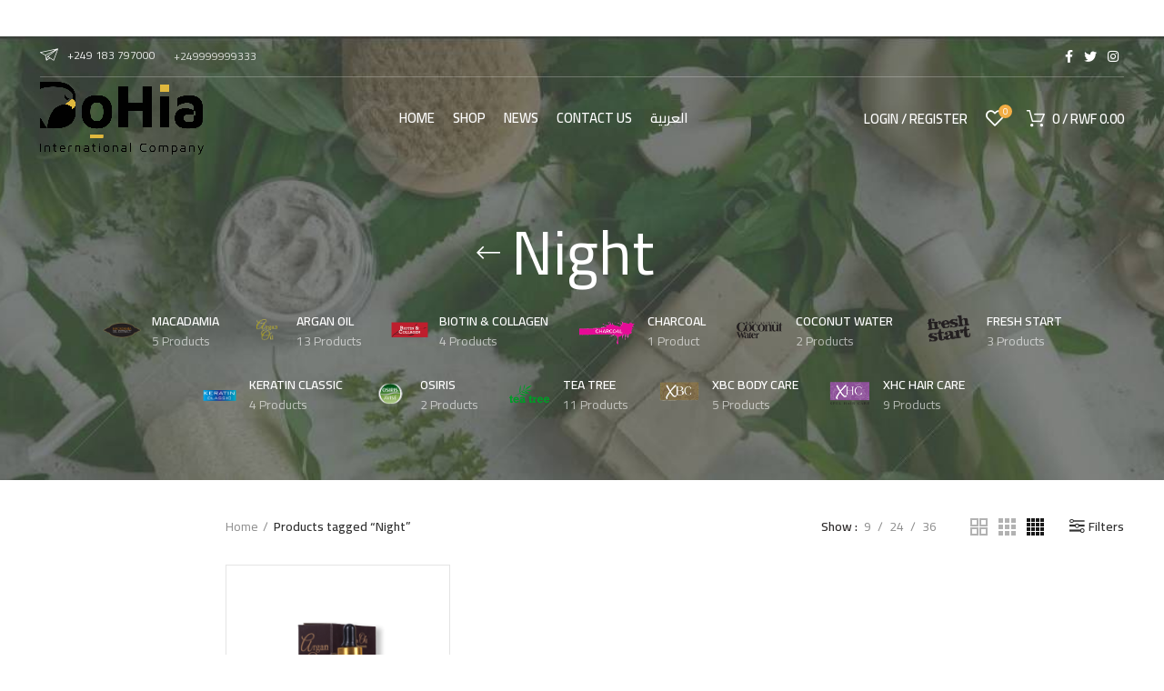

--- FILE ---
content_type: text/html; charset=UTF-8
request_url: https://dohiainternational.com/product-tag/night/
body_size: 17056
content:
<!DOCTYPE html>
<html lang="en-US">
<head>
	<meta charset="UTF-8">
	<meta name="viewport" content="width=device-width, initial-scale=1.0, maximum-scale=1.0, user-scalable=no">
	<link rel="profile" href="http://gmpg.org/xfn/11">
	<link rel="pingback" href="https://dohiainternational.com/xmlrpc.php">

			<script>window.MSInputMethodContext && document.documentMode && document.write('<script src="https://dohiainternational.com/wp-content/themes/_woodmart/js/libs/ie11CustomProperties.min.js"><\/script>');</script>
		<title>Night &#8211; DoHia</title>
<meta name='robots' content='max-image-preview:large' />
<link rel='dns-prefetch' href='//fonts.googleapis.com' />
<link rel="alternate" type="application/rss+xml" title="DoHia &raquo; Feed" href="https://dohiainternational.com/feed/" />
<link rel="alternate" type="application/rss+xml" title="DoHia &raquo; Night Tag Feed" href="https://dohiainternational.com/product-tag/night/feed/" />
<style id='wp-img-auto-sizes-contain-inline-css' type='text/css'>
img:is([sizes=auto i],[sizes^="auto," i]){contain-intrinsic-size:3000px 1500px}
/*# sourceURL=wp-img-auto-sizes-contain-inline-css */
</style>
<style id='wp-block-library-inline-css' type='text/css'>
:root{--wp-block-synced-color:#7a00df;--wp-block-synced-color--rgb:122,0,223;--wp-bound-block-color:var(--wp-block-synced-color);--wp-editor-canvas-background:#ddd;--wp-admin-theme-color:#007cba;--wp-admin-theme-color--rgb:0,124,186;--wp-admin-theme-color-darker-10:#006ba1;--wp-admin-theme-color-darker-10--rgb:0,107,160.5;--wp-admin-theme-color-darker-20:#005a87;--wp-admin-theme-color-darker-20--rgb:0,90,135;--wp-admin-border-width-focus:2px}@media (min-resolution:192dpi){:root{--wp-admin-border-width-focus:1.5px}}.wp-element-button{cursor:pointer}:root .has-very-light-gray-background-color{background-color:#eee}:root .has-very-dark-gray-background-color{background-color:#313131}:root .has-very-light-gray-color{color:#eee}:root .has-very-dark-gray-color{color:#313131}:root .has-vivid-green-cyan-to-vivid-cyan-blue-gradient-background{background:linear-gradient(135deg,#00d084,#0693e3)}:root .has-purple-crush-gradient-background{background:linear-gradient(135deg,#34e2e4,#4721fb 50%,#ab1dfe)}:root .has-hazy-dawn-gradient-background{background:linear-gradient(135deg,#faaca8,#dad0ec)}:root .has-subdued-olive-gradient-background{background:linear-gradient(135deg,#fafae1,#67a671)}:root .has-atomic-cream-gradient-background{background:linear-gradient(135deg,#fdd79a,#004a59)}:root .has-nightshade-gradient-background{background:linear-gradient(135deg,#330968,#31cdcf)}:root .has-midnight-gradient-background{background:linear-gradient(135deg,#020381,#2874fc)}:root{--wp--preset--font-size--normal:16px;--wp--preset--font-size--huge:42px}.has-regular-font-size{font-size:1em}.has-larger-font-size{font-size:2.625em}.has-normal-font-size{font-size:var(--wp--preset--font-size--normal)}.has-huge-font-size{font-size:var(--wp--preset--font-size--huge)}.has-text-align-center{text-align:center}.has-text-align-left{text-align:left}.has-text-align-right{text-align:right}.has-fit-text{white-space:nowrap!important}#end-resizable-editor-section{display:none}.aligncenter{clear:both}.items-justified-left{justify-content:flex-start}.items-justified-center{justify-content:center}.items-justified-right{justify-content:flex-end}.items-justified-space-between{justify-content:space-between}.screen-reader-text{border:0;clip-path:inset(50%);height:1px;margin:-1px;overflow:hidden;padding:0;position:absolute;width:1px;word-wrap:normal!important}.screen-reader-text:focus{background-color:#ddd;clip-path:none;color:#444;display:block;font-size:1em;height:auto;left:5px;line-height:normal;padding:15px 23px 14px;text-decoration:none;top:5px;width:auto;z-index:100000}html :where(.has-border-color){border-style:solid}html :where([style*=border-top-color]){border-top-style:solid}html :where([style*=border-right-color]){border-right-style:solid}html :where([style*=border-bottom-color]){border-bottom-style:solid}html :where([style*=border-left-color]){border-left-style:solid}html :where([style*=border-width]){border-style:solid}html :where([style*=border-top-width]){border-top-style:solid}html :where([style*=border-right-width]){border-right-style:solid}html :where([style*=border-bottom-width]){border-bottom-style:solid}html :where([style*=border-left-width]){border-left-style:solid}html :where(img[class*=wp-image-]){height:auto;max-width:100%}:where(figure){margin:0 0 1em}html :where(.is-position-sticky){--wp-admin--admin-bar--position-offset:var(--wp-admin--admin-bar--height,0px)}@media screen and (max-width:600px){html :where(.is-position-sticky){--wp-admin--admin-bar--position-offset:0px}}

/*# sourceURL=wp-block-library-inline-css */
</style><link rel='stylesheet' id='wc-blocks-style-css' href='https://dohiainternational.com/wp-content/plugins/woocommerce/assets/client/blocks/wc-blocks.css?ver=wc-10.4.3' type='text/css' media='all' />
<style id='global-styles-inline-css' type='text/css'>
:root{--wp--preset--aspect-ratio--square: 1;--wp--preset--aspect-ratio--4-3: 4/3;--wp--preset--aspect-ratio--3-4: 3/4;--wp--preset--aspect-ratio--3-2: 3/2;--wp--preset--aspect-ratio--2-3: 2/3;--wp--preset--aspect-ratio--16-9: 16/9;--wp--preset--aspect-ratio--9-16: 9/16;--wp--preset--color--black: #000000;--wp--preset--color--cyan-bluish-gray: #abb8c3;--wp--preset--color--white: #ffffff;--wp--preset--color--pale-pink: #f78da7;--wp--preset--color--vivid-red: #cf2e2e;--wp--preset--color--luminous-vivid-orange: #ff6900;--wp--preset--color--luminous-vivid-amber: #fcb900;--wp--preset--color--light-green-cyan: #7bdcb5;--wp--preset--color--vivid-green-cyan: #00d084;--wp--preset--color--pale-cyan-blue: #8ed1fc;--wp--preset--color--vivid-cyan-blue: #0693e3;--wp--preset--color--vivid-purple: #9b51e0;--wp--preset--gradient--vivid-cyan-blue-to-vivid-purple: linear-gradient(135deg,rgb(6,147,227) 0%,rgb(155,81,224) 100%);--wp--preset--gradient--light-green-cyan-to-vivid-green-cyan: linear-gradient(135deg,rgb(122,220,180) 0%,rgb(0,208,130) 100%);--wp--preset--gradient--luminous-vivid-amber-to-luminous-vivid-orange: linear-gradient(135deg,rgb(252,185,0) 0%,rgb(255,105,0) 100%);--wp--preset--gradient--luminous-vivid-orange-to-vivid-red: linear-gradient(135deg,rgb(255,105,0) 0%,rgb(207,46,46) 100%);--wp--preset--gradient--very-light-gray-to-cyan-bluish-gray: linear-gradient(135deg,rgb(238,238,238) 0%,rgb(169,184,195) 100%);--wp--preset--gradient--cool-to-warm-spectrum: linear-gradient(135deg,rgb(74,234,220) 0%,rgb(151,120,209) 20%,rgb(207,42,186) 40%,rgb(238,44,130) 60%,rgb(251,105,98) 80%,rgb(254,248,76) 100%);--wp--preset--gradient--blush-light-purple: linear-gradient(135deg,rgb(255,206,236) 0%,rgb(152,150,240) 100%);--wp--preset--gradient--blush-bordeaux: linear-gradient(135deg,rgb(254,205,165) 0%,rgb(254,45,45) 50%,rgb(107,0,62) 100%);--wp--preset--gradient--luminous-dusk: linear-gradient(135deg,rgb(255,203,112) 0%,rgb(199,81,192) 50%,rgb(65,88,208) 100%);--wp--preset--gradient--pale-ocean: linear-gradient(135deg,rgb(255,245,203) 0%,rgb(182,227,212) 50%,rgb(51,167,181) 100%);--wp--preset--gradient--electric-grass: linear-gradient(135deg,rgb(202,248,128) 0%,rgb(113,206,126) 100%);--wp--preset--gradient--midnight: linear-gradient(135deg,rgb(2,3,129) 0%,rgb(40,116,252) 100%);--wp--preset--font-size--small: 13px;--wp--preset--font-size--medium: 20px;--wp--preset--font-size--large: 36px;--wp--preset--font-size--x-large: 42px;--wp--preset--spacing--20: 0.44rem;--wp--preset--spacing--30: 0.67rem;--wp--preset--spacing--40: 1rem;--wp--preset--spacing--50: 1.5rem;--wp--preset--spacing--60: 2.25rem;--wp--preset--spacing--70: 3.38rem;--wp--preset--spacing--80: 5.06rem;--wp--preset--shadow--natural: 6px 6px 9px rgba(0, 0, 0, 0.2);--wp--preset--shadow--deep: 12px 12px 50px rgba(0, 0, 0, 0.4);--wp--preset--shadow--sharp: 6px 6px 0px rgba(0, 0, 0, 0.2);--wp--preset--shadow--outlined: 6px 6px 0px -3px rgb(255, 255, 255), 6px 6px rgb(0, 0, 0);--wp--preset--shadow--crisp: 6px 6px 0px rgb(0, 0, 0);}:where(.is-layout-flex){gap: 0.5em;}:where(.is-layout-grid){gap: 0.5em;}body .is-layout-flex{display: flex;}.is-layout-flex{flex-wrap: wrap;align-items: center;}.is-layout-flex > :is(*, div){margin: 0;}body .is-layout-grid{display: grid;}.is-layout-grid > :is(*, div){margin: 0;}:where(.wp-block-columns.is-layout-flex){gap: 2em;}:where(.wp-block-columns.is-layout-grid){gap: 2em;}:where(.wp-block-post-template.is-layout-flex){gap: 1.25em;}:where(.wp-block-post-template.is-layout-grid){gap: 1.25em;}.has-black-color{color: var(--wp--preset--color--black) !important;}.has-cyan-bluish-gray-color{color: var(--wp--preset--color--cyan-bluish-gray) !important;}.has-white-color{color: var(--wp--preset--color--white) !important;}.has-pale-pink-color{color: var(--wp--preset--color--pale-pink) !important;}.has-vivid-red-color{color: var(--wp--preset--color--vivid-red) !important;}.has-luminous-vivid-orange-color{color: var(--wp--preset--color--luminous-vivid-orange) !important;}.has-luminous-vivid-amber-color{color: var(--wp--preset--color--luminous-vivid-amber) !important;}.has-light-green-cyan-color{color: var(--wp--preset--color--light-green-cyan) !important;}.has-vivid-green-cyan-color{color: var(--wp--preset--color--vivid-green-cyan) !important;}.has-pale-cyan-blue-color{color: var(--wp--preset--color--pale-cyan-blue) !important;}.has-vivid-cyan-blue-color{color: var(--wp--preset--color--vivid-cyan-blue) !important;}.has-vivid-purple-color{color: var(--wp--preset--color--vivid-purple) !important;}.has-black-background-color{background-color: var(--wp--preset--color--black) !important;}.has-cyan-bluish-gray-background-color{background-color: var(--wp--preset--color--cyan-bluish-gray) !important;}.has-white-background-color{background-color: var(--wp--preset--color--white) !important;}.has-pale-pink-background-color{background-color: var(--wp--preset--color--pale-pink) !important;}.has-vivid-red-background-color{background-color: var(--wp--preset--color--vivid-red) !important;}.has-luminous-vivid-orange-background-color{background-color: var(--wp--preset--color--luminous-vivid-orange) !important;}.has-luminous-vivid-amber-background-color{background-color: var(--wp--preset--color--luminous-vivid-amber) !important;}.has-light-green-cyan-background-color{background-color: var(--wp--preset--color--light-green-cyan) !important;}.has-vivid-green-cyan-background-color{background-color: var(--wp--preset--color--vivid-green-cyan) !important;}.has-pale-cyan-blue-background-color{background-color: var(--wp--preset--color--pale-cyan-blue) !important;}.has-vivid-cyan-blue-background-color{background-color: var(--wp--preset--color--vivid-cyan-blue) !important;}.has-vivid-purple-background-color{background-color: var(--wp--preset--color--vivid-purple) !important;}.has-black-border-color{border-color: var(--wp--preset--color--black) !important;}.has-cyan-bluish-gray-border-color{border-color: var(--wp--preset--color--cyan-bluish-gray) !important;}.has-white-border-color{border-color: var(--wp--preset--color--white) !important;}.has-pale-pink-border-color{border-color: var(--wp--preset--color--pale-pink) !important;}.has-vivid-red-border-color{border-color: var(--wp--preset--color--vivid-red) !important;}.has-luminous-vivid-orange-border-color{border-color: var(--wp--preset--color--luminous-vivid-orange) !important;}.has-luminous-vivid-amber-border-color{border-color: var(--wp--preset--color--luminous-vivid-amber) !important;}.has-light-green-cyan-border-color{border-color: var(--wp--preset--color--light-green-cyan) !important;}.has-vivid-green-cyan-border-color{border-color: var(--wp--preset--color--vivid-green-cyan) !important;}.has-pale-cyan-blue-border-color{border-color: var(--wp--preset--color--pale-cyan-blue) !important;}.has-vivid-cyan-blue-border-color{border-color: var(--wp--preset--color--vivid-cyan-blue) !important;}.has-vivid-purple-border-color{border-color: var(--wp--preset--color--vivid-purple) !important;}.has-vivid-cyan-blue-to-vivid-purple-gradient-background{background: var(--wp--preset--gradient--vivid-cyan-blue-to-vivid-purple) !important;}.has-light-green-cyan-to-vivid-green-cyan-gradient-background{background: var(--wp--preset--gradient--light-green-cyan-to-vivid-green-cyan) !important;}.has-luminous-vivid-amber-to-luminous-vivid-orange-gradient-background{background: var(--wp--preset--gradient--luminous-vivid-amber-to-luminous-vivid-orange) !important;}.has-luminous-vivid-orange-to-vivid-red-gradient-background{background: var(--wp--preset--gradient--luminous-vivid-orange-to-vivid-red) !important;}.has-very-light-gray-to-cyan-bluish-gray-gradient-background{background: var(--wp--preset--gradient--very-light-gray-to-cyan-bluish-gray) !important;}.has-cool-to-warm-spectrum-gradient-background{background: var(--wp--preset--gradient--cool-to-warm-spectrum) !important;}.has-blush-light-purple-gradient-background{background: var(--wp--preset--gradient--blush-light-purple) !important;}.has-blush-bordeaux-gradient-background{background: var(--wp--preset--gradient--blush-bordeaux) !important;}.has-luminous-dusk-gradient-background{background: var(--wp--preset--gradient--luminous-dusk) !important;}.has-pale-ocean-gradient-background{background: var(--wp--preset--gradient--pale-ocean) !important;}.has-electric-grass-gradient-background{background: var(--wp--preset--gradient--electric-grass) !important;}.has-midnight-gradient-background{background: var(--wp--preset--gradient--midnight) !important;}.has-small-font-size{font-size: var(--wp--preset--font-size--small) !important;}.has-medium-font-size{font-size: var(--wp--preset--font-size--medium) !important;}.has-large-font-size{font-size: var(--wp--preset--font-size--large) !important;}.has-x-large-font-size{font-size: var(--wp--preset--font-size--x-large) !important;}
/*# sourceURL=global-styles-inline-css */
</style>

<style id='classic-theme-styles-inline-css' type='text/css'>
/*! This file is auto-generated */
.wp-block-button__link{color:#fff;background-color:#32373c;border-radius:9999px;box-shadow:none;text-decoration:none;padding:calc(.667em + 2px) calc(1.333em + 2px);font-size:1.125em}.wp-block-file__button{background:#32373c;color:#fff;text-decoration:none}
/*# sourceURL=/wp-includes/css/classic-themes.min.css */
</style>
<link rel='stylesheet' id='inf-font-awesome-css' href='https://dohiainternational.com/wp-content/plugins/post-slider-and-carousel/assets/css/font-awesome.min.css?ver=3.5.3' type='text/css' media='all' />
<link rel='stylesheet' id='owl-carousel-css' href='https://dohiainternational.com/wp-content/plugins/post-slider-and-carousel/assets/css/owl.carousel.min.css?ver=3.5.3' type='text/css' media='all' />
<link rel='stylesheet' id='psacp-public-style-css' href='https://dohiainternational.com/wp-content/plugins/post-slider-and-carousel/assets/css/psacp-public.min.css?ver=3.5.3' type='text/css' media='all' />
<style id='woocommerce-inline-inline-css' type='text/css'>
.woocommerce form .form-row .required { visibility: visible; }
/*# sourceURL=woocommerce-inline-inline-css */
</style>
<link rel='stylesheet' id='bootstrap-css' href='https://dohiainternational.com/wp-content/themes/_woodmart/css/bootstrap.min.css?ver=6.0.2' type='text/css' media='all' />
<link rel='stylesheet' id='woodmart-style-css' href='https://dohiainternational.com/wp-content/themes/_woodmart/css/parts/base.min.css?ver=6.0.2' type='text/css' media='all' />
<link rel='stylesheet' id='wd-wp-gutenberg-css' href='https://dohiainternational.com/wp-content/themes/_woodmart/css/parts/wp-gutenberg.min.css?ver=6.0.2' type='text/css' media='all' />
<link rel='stylesheet' id='wd-wpcf7-css' href='https://dohiainternational.com/wp-content/themes/_woodmart/css/parts/int-wpcf7.min.css?ver=6.0.2' type='text/css' media='all' />
<link rel='stylesheet' id='wd-revolution-slider-css' href='https://dohiainternational.com/wp-content/themes/_woodmart/css/parts/int-revolution-slider.min.css?ver=6.0.2' type='text/css' media='all' />
<link rel='stylesheet' id='wd-woocommerce-base-css' href='https://dohiainternational.com/wp-content/themes/_woodmart/css/parts/woocommerce-base.min.css?ver=6.0.2' type='text/css' media='all' />
<link rel='stylesheet' id='wd-page-shop-css' href='https://dohiainternational.com/wp-content/themes/_woodmart/css/parts/woo-page-shop.min.css?ver=6.0.2' type='text/css' media='all' />
<link rel='stylesheet' id='wd-elementor-base-css' href='https://dohiainternational.com/wp-content/themes/_woodmart/css/parts/int-elementor-base.min.css?ver=6.0.2' type='text/css' media='all' />
<link rel='stylesheet' id='wd-social-icons-css' href='https://dohiainternational.com/wp-content/themes/_woodmart/css/parts/el-social-icons.min.css?ver=6.0.2' type='text/css' media='all' />
<link rel='stylesheet' id='wd-off-canvas-sidebar-css' href='https://dohiainternational.com/wp-content/themes/_woodmart/css/parts/opt-off-canvas-sidebar.min.css?ver=6.0.2' type='text/css' media='all' />
<link rel='stylesheet' id='wd-product-loop-css' href='https://dohiainternational.com/wp-content/themes/_woodmart/css/parts/woo-product-loop.min.css?ver=6.0.2' type='text/css' media='all' />
<link rel='stylesheet' id='wd-categories-loop-css' href='https://dohiainternational.com/wp-content/themes/_woodmart/css/parts/woo-categories-loop.min.css?ver=6.0.2' type='text/css' media='all' />
<link rel='stylesheet' id='wd-mfp-popup-css' href='https://dohiainternational.com/wp-content/themes/_woodmart/css/parts/lib-magnific-popup.min.css?ver=6.0.2' type='text/css' media='all' />
<link rel='stylesheet' id='wd-add-to-cart-popup-css' href='https://dohiainternational.com/wp-content/themes/_woodmart/css/parts/woo-opt-add-to-cart-popup.min.css?ver=6.0.2' type='text/css' media='all' />
<link rel='stylesheet' id='wd-owl-carousel-css' href='https://dohiainternational.com/wp-content/themes/_woodmart/css/parts/lib-owl-carousel.min.css?ver=6.0.2' type='text/css' media='all' />
<link rel='stylesheet' id='wd-banner-css' href='https://dohiainternational.com/wp-content/themes/_woodmart/css/parts/el-banner.min.css?ver=6.0.2' type='text/css' media='all' />
<link rel='stylesheet' id='wd-scroll-top-css' href='https://dohiainternational.com/wp-content/themes/_woodmart/css/parts/opt-scrolltotop.min.css?ver=6.0.2' type='text/css' media='all' />
<link rel='stylesheet' id='wd-header-banner-css' href='https://dohiainternational.com/wp-content/themes/_woodmart/css/parts/opt-header-banner.min.css?ver=6.0.2' type='text/css' media='all' />
<link rel='stylesheet' id='wd-promo-popup-css' href='https://dohiainternational.com/wp-content/themes/_woodmart/css/parts/opt-promo-popup.min.css?ver=6.0.2' type='text/css' media='all' />
<link rel='stylesheet' id='wd-section-title-css' href='https://dohiainternational.com/wp-content/themes/_woodmart/css/parts/el-section-title.min.css?ver=6.0.2' type='text/css' media='all' />
<link rel='stylesheet' id='xts-style-header_376774-css' href='https://dohiainternational.com/wp-content/uploads/2022/09/xts-header_376774-1663790960.css?ver=6.0.2' type='text/css' media='all' />
<link rel='stylesheet' id='xts-style-theme_settings_default-css' href='https://dohiainternational.com/wp-content/uploads/2022/09/xts-theme_settings_default-1661991377.css?ver=6.0.2' type='text/css' media='all' />
<link rel='stylesheet' id='xts-google-fonts-css' href='https://fonts.googleapis.com/css?family=Cairo%3A400%2C600&#038;ver=6.0.2' type='text/css' media='all' />
<script type="text/javascript" src="https://dohiainternational.com/wp-includes/js/jquery/jquery.min.js?ver=3.7.1" id="jquery-core-js"></script>
<script type="text/javascript" src="https://dohiainternational.com/wp-includes/js/jquery/jquery-migrate.min.js?ver=3.4.1" id="jquery-migrate-js"></script>
<script type="text/javascript" src="https://dohiainternational.com/wp-content/plugins/woocommerce/assets/js/jquery-blockui/jquery.blockUI.min.js?ver=2.7.0-wc.10.4.3" id="wc-jquery-blockui-js" defer="defer" data-wp-strategy="defer"></script>
<script type="text/javascript" id="wc-add-to-cart-js-extra">
/* <![CDATA[ */
var wc_add_to_cart_params = {"ajax_url":"/wp-admin/admin-ajax.php","wc_ajax_url":"/?wc-ajax=%%endpoint%%","i18n_view_cart":"View cart","cart_url":"https://dohiainternational.com/basket/","is_cart":"","cart_redirect_after_add":"no"};
//# sourceURL=wc-add-to-cart-js-extra
/* ]]> */
</script>
<script type="text/javascript" src="https://dohiainternational.com/wp-content/plugins/woocommerce/assets/js/frontend/add-to-cart.min.js?ver=10.4.3" id="wc-add-to-cart-js" defer="defer" data-wp-strategy="defer"></script>
<script type="text/javascript" src="https://dohiainternational.com/wp-content/plugins/woocommerce/assets/js/js-cookie/js.cookie.min.js?ver=2.1.4-wc.10.4.3" id="wc-js-cookie-js" defer="defer" data-wp-strategy="defer"></script>
<script type="text/javascript" id="woocommerce-js-extra">
/* <![CDATA[ */
var woocommerce_params = {"ajax_url":"/wp-admin/admin-ajax.php","wc_ajax_url":"/?wc-ajax=%%endpoint%%","i18n_password_show":"Show password","i18n_password_hide":"Hide password"};
//# sourceURL=woocommerce-js-extra
/* ]]> */
</script>
<script type="text/javascript" src="https://dohiainternational.com/wp-content/plugins/woocommerce/assets/js/frontend/woocommerce.min.js?ver=10.4.3" id="woocommerce-js" defer="defer" data-wp-strategy="defer"></script>
<script type="text/javascript" src="https://dohiainternational.com/wp-content/themes/_woodmart/js/libs/device.min.js?ver=6.0.2" id="wd-device-library-js"></script>
<link rel="https://api.w.org/" href="https://dohiainternational.com/wp-json/" /><link rel="alternate" title="JSON" type="application/json" href="https://dohiainternational.com/wp-json/wp/v2/product_tag/84" /><link rel="EditURI" type="application/rsd+xml" title="RSD" href="https://dohiainternational.com/xmlrpc.php?rsd" />
<meta name="generator" content="WordPress 6.9" />
<meta name="generator" content="WooCommerce 10.4.3" />
<!-- Analytics by WP Statistics - https://wp-statistics.com -->
<meta name="theme-color" content="">			
						<noscript><style>.woocommerce-product-gallery{ opacity: 1 !important; }</style></noscript>
	<meta name="generator" content="Powered by Slider Revolution 6.5.3 - responsive, Mobile-Friendly Slider Plugin for WordPress with comfortable drag and drop interface." />
<link rel="icon" href="https://dohiainternational.com/wp-content/uploads/2022/06/cropped-DoHia-eagle-icon-the-brandmark-ai-1-1-32x32.png" sizes="32x32" />
<link rel="icon" href="https://dohiainternational.com/wp-content/uploads/2022/06/cropped-DoHia-eagle-icon-the-brandmark-ai-1-1-192x192.png" sizes="192x192" />
<link rel="apple-touch-icon" href="https://dohiainternational.com/wp-content/uploads/2022/06/cropped-DoHia-eagle-icon-the-brandmark-ai-1-1-180x180.png" />
<meta name="msapplication-TileImage" content="https://dohiainternational.com/wp-content/uploads/2022/06/cropped-DoHia-eagle-icon-the-brandmark-ai-1-1-270x270.png" />
<script type="text/javascript">function setREVStartSize(e){
			//window.requestAnimationFrame(function() {				 
				window.RSIW = window.RSIW===undefined ? window.innerWidth : window.RSIW;	
				window.RSIH = window.RSIH===undefined ? window.innerHeight : window.RSIH;	
				try {								
					var pw = document.getElementById(e.c).parentNode.offsetWidth,
						newh;
					pw = pw===0 || isNaN(pw) ? window.RSIW : pw;
					e.tabw = e.tabw===undefined ? 0 : parseInt(e.tabw);
					e.thumbw = e.thumbw===undefined ? 0 : parseInt(e.thumbw);
					e.tabh = e.tabh===undefined ? 0 : parseInt(e.tabh);
					e.thumbh = e.thumbh===undefined ? 0 : parseInt(e.thumbh);
					e.tabhide = e.tabhide===undefined ? 0 : parseInt(e.tabhide);
					e.thumbhide = e.thumbhide===undefined ? 0 : parseInt(e.thumbhide);
					e.mh = e.mh===undefined || e.mh=="" || e.mh==="auto" ? 0 : parseInt(e.mh,0);		
					if(e.layout==="fullscreen" || e.l==="fullscreen") 						
						newh = Math.max(e.mh,window.RSIH);					
					else{					
						e.gw = Array.isArray(e.gw) ? e.gw : [e.gw];
						for (var i in e.rl) if (e.gw[i]===undefined || e.gw[i]===0) e.gw[i] = e.gw[i-1];					
						e.gh = e.el===undefined || e.el==="" || (Array.isArray(e.el) && e.el.length==0)? e.gh : e.el;
						e.gh = Array.isArray(e.gh) ? e.gh : [e.gh];
						for (var i in e.rl) if (e.gh[i]===undefined || e.gh[i]===0) e.gh[i] = e.gh[i-1];
											
						var nl = new Array(e.rl.length),
							ix = 0,						
							sl;					
						e.tabw = e.tabhide>=pw ? 0 : e.tabw;
						e.thumbw = e.thumbhide>=pw ? 0 : e.thumbw;
						e.tabh = e.tabhide>=pw ? 0 : e.tabh;
						e.thumbh = e.thumbhide>=pw ? 0 : e.thumbh;					
						for (var i in e.rl) nl[i] = e.rl[i]<window.RSIW ? 0 : e.rl[i];
						sl = nl[0];									
						for (var i in nl) if (sl>nl[i] && nl[i]>0) { sl = nl[i]; ix=i;}															
						var m = pw>(e.gw[ix]+e.tabw+e.thumbw) ? 1 : (pw-(e.tabw+e.thumbw)) / (e.gw[ix]);					
						newh =  (e.gh[ix] * m) + (e.tabh + e.thumbh);
					}				
					if(window.rs_init_css===undefined) window.rs_init_css = document.head.appendChild(document.createElement("style"));					
					document.getElementById(e.c).height = newh+"px";
					window.rs_init_css.innerHTML += "#"+e.c+"_wrapper { height: "+newh+"px }";				
				} catch(e){
					console.log("Failure at Presize of Slider:" + e)
				}					   
			//});
		  };</script>
<style>
		
		</style><link rel='stylesheet' id='rs-plugin-settings-css' href='https://dohiainternational.com/wp-content/plugins/revslider/public/assets/css/rs6.css?ver=6.5.3' type='text/css' media='all' />
<style id='rs-plugin-settings-inline-css' type='text/css'>
#rs-demo-id {}
/*# sourceURL=rs-plugin-settings-inline-css */
</style>
</head>

<body class="archive tax-product_tag term-night term-84 wp-theme-_woodmart theme-_woodmart woocommerce woocommerce-page woocommerce-no-js wrapper-full-width  categories-accordion-on woodmart-archive-shop header-banner-enabled woodmart-ajax-shop-on offcanvas-sidebar-mobile offcanvas-sidebar-tablet wd-header-overlap dropdowns-color-light">
				
		
	<div class="website-wrapper">

		
			<!-- HEADER -->
							<header class="whb-header whb-overcontent whb-sticky-shadow whb-scroll-slide whb-sticky-real">
					<div class="whb-main-header">
	
<div class="whb-row whb-top-bar whb-not-sticky-row whb-without-bg whb-border-fullwidth whb-color-light whb-flex-flex-middle whb-hidden-mobile">
	<div class="container">
		<div class="whb-flex-row whb-top-bar-inner">
			<div class="whb-column whb-col-left whb-visible-lg">
	
<div class="wd-header-text set-cont-mb-s reset-last-child "><a href="#"><img style="margin: -4px 10px 0 0;" src="https://dohiainternational.com/wp-content/uploads/2020/07/origami.svg" alt="phone-icon" />+249 183 797000</a></div>

<div class="wd-header-text set-cont-mb-s reset-last-child ">+249999999333</div>
</div>
<div class="whb-column whb-col-center whb-visible-lg whb-empty-column">
	</div>
<div class="whb-column whb-col-right whb-visible-lg">
	
			<div class="wd-social-icons text-center icons-design-default icons-size- color-scheme-light social-follow social-form-circle">
									<a rel="noopener noreferrer nofollow" href="http://www.facebook.com/XpelSudan" target="_blank" class=" wd-social-icon social-facebook">
						<span class="wd-icon"></span>
											</a>
				
									<a rel="noopener noreferrer nofollow" href="http://www.twitter.com/xpelsudan" target="_blank" class=" wd-social-icon social-twitter">
						<span class="wd-icon"></span>
											</a>
				
				
									<a rel="noopener noreferrer nofollow" href="https://www.instagram.com/xpel_sudan/" target="_blank" class=" wd-social-icon social-instagram">
						<span class="wd-icon"></span>
											</a>
				
				
				
				
				
				
				
				
				
				
				
				
				
				
								
								
				
								
				
			</div>

		</div>
<div class="whb-column whb-col-mobile whb-hidden-lg whb-empty-column">
	</div>
		</div>
	</div>
</div>

<div class="whb-row whb-general-header whb-sticky-row whb-without-bg whb-without-border whb-color-light whb-flex-flex-middle">
	<div class="container">
		<div class="whb-flex-row whb-general-header-inner">
			<div class="whb-column whb-col-left whb-visible-lg">
	<div class="site-logo 
 wd-switch-logo">
	<a href="https://dohiainternational.com/" class="wd-logo wd-main-logo" rel="home">
		<img src="https://dohiainternational.com/wp-content/uploads/2022/06/dohia-logo-ai.png" alt="DoHia" style="max-width: 180px;" />	</a>
					<a href="https://dohiainternational.com/" class="wd-logo wd-sticky-logo" rel="home">
			<img src="https://dohiainternational.com/wp-content/uploads/2022/06/dohia-logo-ai-1.png" alt="DoHia" style="max-width: 245px;" />		</a>
	</div>
<div class="whb-space-element " style="width:30px;"></div></div>
<div class="whb-column whb-col-center whb-visible-lg">
	<div class="wd-header-nav wd-header-main-nav text-center" role="navigation">
	<ul id="menu-main-navigation" class="menu wd-nav wd-nav-main wd-style-default"><li id="menu-item-11894" class="menu-item menu-item-type-post_type menu-item-object-page menu-item-home menu-item-11894 item-level-0 menu-simple-dropdown wd-event-hover"><a href="https://dohiainternational.com/" class="woodmart-nav-link"><span class="nav-link-text">Home</span></a></li>
<li id="menu-item-11896" class="menu-item menu-item-type-post_type menu-item-object-page menu-item-11896 item-level-0 menu-simple-dropdown wd-event-hover"><a href="https://dohiainternational.com/shop/" class="woodmart-nav-link"><span class="nav-link-text">Shop</span></a></li>
<li id="menu-item-382" class="menu-item menu-item-type-post_type menu-item-object-page menu-item-382 item-level-0 menu-mega-dropdown wd-event-hover dropdown-with-height"><a href="https://dohiainternational.com/blog/" class="woodmart-nav-link"><span class="nav-link-text">News</span></a><style>.menu-item-382 .wd-design-sized {min-height: 100px; width: 800px; }</style></li>
<li id="menu-item-10398" class="menu-item menu-item-type-post_type menu-item-object-page menu-item-10398 item-level-0 menu-simple-dropdown wd-event-hover"><a href="https://dohiainternational.com/contact-us-3/" class="woodmart-nav-link"><span class="nav-link-text">Contact Us</span></a></li>
<li id="menu-item-11895-ar" class="lang-item lang-item-437 lang-item-ar no-translation lang-item-first menu-item menu-item-type-custom menu-item-object-custom menu-item-11895-ar item-level-0 menu-simple-dropdown wd-event-hover"><a href="https://dohiainternational.com/ar/%d8%a7%d9%84%d8%b1%d8%a6%d9%8a%d8%b3%d9%8a%d8%a9/" hreflang="ar" lang="ar" class="woodmart-nav-link"><span class="nav-link-text">العربية</span></a></li>
</ul></div><!--END MAIN-NAV-->
</div>
<div class="whb-column whb-col-right whb-visible-lg">
	<div class="wd-header-my-account wd-tools-element wd-event-hover  wd-account-style-text login-side-opener">
			<a href="https://dohiainternational.com/my-account/" title="My account">
			<span class="wd-tools-icon">
							</span>
			<span class="wd-tools-text">
				Login / Register			</span>
		</a>
		
			</div>

<div class="wd-header-wishlist wd-tools-element wd-style-icon wd-with-count" title="My Wishlist">
	<a href="https://dohiainternational.com/wishlist/">
		<span class="wd-tools-icon">
			
							<span class="wd-tools-count">
					0				</span>
					</span>
		<span class="wd-tools-text">
			Wishlist		</span>
	</a>
</div>

<div class="wd-header-cart wd-tools-element wd-design-1 cart-widget-opener">
	<a href="https://dohiainternational.com/basket/" title="Shopping cart">
		<span class="wd-tools-icon">
								</span>
		<span class="wd-tools-text">
										<span class="wd-cart-number">0 <span>items</span></span>
					
			<span class="subtotal-divider">/</span>
						<span class="wd-cart-subtotal"><span class="woocommerce-Price-amount amount"><bdi><span class="woocommerce-Price-currencySymbol">RWF</span>&nbsp;0.00</bdi></span></span>
				</span>
	</a>
	</div>
</div>
<div class="whb-column whb-mobile-left whb-hidden-lg">
	<div class="wd-tools-element wd-header-mobile-nav wd-style-icon">
	<a href="#" rel="noffollow">
		<span class="wd-tools-icon">
					</span>
	
		<span class="wd-tools-text">Menu</span>
	</a>
</div><!--END wd-header-mobile-nav--></div>
<div class="whb-column whb-mobile-center whb-hidden-lg">
	<div class="site-logo 
 wd-switch-logo">
	<a href="https://dohiainternational.com/" class="wd-logo wd-main-logo" rel="home">
		<img src="https://dohiainternational.com/wp-content/uploads/2022/06/dohia-logo-ai.png" alt="DoHia" style="max-width: 150px;" />	</a>
					<a href="https://dohiainternational.com/" class="wd-logo wd-sticky-logo" rel="home">
			<img src="https://dohiainternational.com/wp-content/uploads/2022/06/dohia-logo-ai-1.png" alt="DoHia" style="max-width: 150px;" />		</a>
	</div>
</div>
<div class="whb-column whb-mobile-right whb-hidden-lg">
	
<div class="wd-header-cart wd-tools-element wd-design-5 cart-widget-opener">
	<a href="https://dohiainternational.com/basket/" title="Shopping cart">
		<span class="wd-tools-icon wd-icon-alt">
													<span class="wd-cart-number">0 <span>items</span></span>
							</span>
		<span class="wd-tools-text">
			
			<span class="subtotal-divider">/</span>
						<span class="wd-cart-subtotal"><span class="woocommerce-Price-amount amount"><bdi><span class="woocommerce-Price-currencySymbol">RWF</span>&nbsp;0.00</bdi></span></span>
				</span>
	</a>
	</div>
</div>
		</div>
	</div>
</div>
</div>
				</header><!--END MAIN HEADER-->
			
								<div class="main-page-wrapper">
		
											<div class="page-title page-title-default title-size-default title-design-centered color-scheme-light with-back-btn title-shop" style="background-image: url(https://dohiainternational.com/wp-content/uploads/2022/07/kggggh-1.jpg);">
						<div class="container">

																				<div class="wd-back-btn wd-action-btn wd-style-icon"><a href="#" rel="nofollow noopener"></a></div>
										
																	<h1 class="entry-title title">Night</h1>
																
								<div class="wd-btn-show-cat wd-action-btn wd-style-text wd-menu-icon"><a href="#" rel="noffollow">Categories</a></div><ul class="wd-nav-product-cat wd-nav wd-style-underline has-product-count"><li class="cat-link shop-all-link"><a class="category-nav-link" href="https://dohiainternational.com/shop/">
				<span class="nav-link-summary">
					<span class="nav-link-text">All</span>
					<span class="nav-link-count">products</span>
				</span>
		</a></li>	<li class="cat-item cat-item-15 "><a class="category-nav-link" href="https://dohiainternational.com/product-category/macadamia-group/" ><img src="https://dohiainternational.com/wp-content/uploads/2021/07/1365172419-3.png" alt="MACADAMIA" class="wd-nav-img" /><span class="nav-link-summary"><span class="nav-link-text">MACADAMIA</span><span class="nav-link-count">5 products</span></span></a>
</li>
	<li class="cat-item cat-item-37 "><a class="category-nav-link" href="https://dohiainternational.com/product-category/argan-group/" ><img src="https://dohiainternational.com/wp-content/uploads/2021/07/1365172419-4.png" alt="ARGAN OIL" class="wd-nav-img" /><span class="nav-link-summary"><span class="nav-link-text">ARGAN OIL</span><span class="nav-link-count">13 products</span></span></a>
</li>
	<li class="cat-item cat-item-41 "><a class="category-nav-link" href="https://dohiainternational.com/product-category/biotin-_-collagen-group/" ><img src="https://dohiainternational.com/wp-content/uploads/2023/02/biotin-logo.png" alt="BIOTIN &amp; COLLAGEN" class="wd-nav-img" /><span class="nav-link-summary"><span class="nav-link-text">BIOTIN &amp; COLLAGEN</span><span class="nav-link-count">4 products</span></span></a>
</li>
	<li class="cat-item cat-item-130 "><a class="category-nav-link" href="https://dohiainternational.com/product-category/xpel-toothpaste/" ><img src="https://dohiainternational.com/wp-content/uploads/2023/02/Charcoal-Background-Removed.png" alt="CHARCOAL" class="wd-nav-img" /><span class="nav-link-summary"><span class="nav-link-text">CHARCOAL</span><span class="nav-link-count">1 product</span></span></a>
</li>
	<li class="cat-item cat-item-131 "><a class="category-nav-link" href="https://dohiainternational.com/product-category/coconut-wipes/" ><img src="https://dohiainternational.com/wp-content/uploads/2023/02/logo-coconut-water.png" alt="COCONUT WATER" class="wd-nav-img" /><span class="nav-link-summary"><span class="nav-link-text">COCONUT WATER</span><span class="nav-link-count">2 products</span></span></a>
</li>
	<li class="cat-item cat-item-132 "><a class="category-nav-link" href="https://dohiainternational.com/product-category/shower-gel/" ><img src="https://dohiainternational.com/wp-content/uploads/2023/02/BackgroundEraser_image-3.png" alt="FRESH START" class="wd-nav-img" /><span class="nav-link-summary"><span class="nav-link-text">FRESH START</span><span class="nav-link-count">3 products</span></span></a>
</li>
	<li class="cat-item cat-item-19 "><a class="category-nav-link" href="https://dohiainternational.com/product-category/keratin-classic-group/" ><img src="https://dohiainternational.com/wp-content/uploads/2021/07/1365172419-1.png" alt="KERATIN CLASSIC" class="wd-nav-img" /><span class="nav-link-summary"><span class="nav-link-text">KERATIN CLASSIC</span><span class="nav-link-count">4 products</span></span></a>
</li>
	<li class="cat-item cat-item-66 "><a class="category-nav-link" href="https://dohiainternational.com/product-category/recovery-oil-group/" ><img src="https://dohiainternational.com/wp-content/uploads/2021/07/1365172419-6.png" alt="OSIRIS" class="wd-nav-img" /><span class="nav-link-summary"><span class="nav-link-text">OSIRIS</span><span class="nav-link-count">2 products</span></span></a>
</li>
	<li class="cat-item cat-item-68 "><a class="category-nav-link" href="https://dohiainternational.com/product-category/tea-tree-group/" ><img src="https://dohiainternational.com/wp-content/uploads/2023/02/logo-teatree.png" alt="TEA TREE" class="wd-nav-img" /><span class="nav-link-summary"><span class="nav-link-text">TEA TREE</span><span class="nav-link-count">11 products</span></span></a>
</li>
	<li class="cat-item cat-item-598 "><a class="category-nav-link" href="https://dohiainternational.com/product-category/body-cream/" ><img src="https://dohiainternational.com/wp-content/uploads/2023/02/BackgroundEraser_image-4.png" alt="XBC BODY CARE" class="wd-nav-img" /><span class="nav-link-summary"><span class="nav-link-text">XBC BODY CARE</span><span class="nav-link-count">5 products</span></span></a>
</li>
	<li class="cat-item cat-item-968 "><a class="category-nav-link" href="https://dohiainternational.com/product-category/xhc/" ><img src="https://dohiainternational.com/wp-content/uploads/2023/02/logo-xhc.png" alt="XHC HAIR CARE" class="wd-nav-img" /><span class="nav-link-summary"><span class="nav-link-text">XHC HAIR CARE</span><span class="nav-link-count">9 products</span></span></a>
</li>
</ul>						</div>
					</div>
				
			
		<!-- MAIN CONTENT AREA -->
				<div class="container">
			<div class="row content-layout-wrapper align-items-start">
		
		
	
<aside class="sidebar-container col-lg-2 col-md-3 col-12 order-last order-md-first sidebar-left area-sidebar-shop" role="complementary">
			<div class="widget-heading">
			<div class="close-side-widget wd-action-btn wd-style-text wd-cross-icon">
				<a href="#" rel="nofollow noopener">close</a>
			</div>
		</div>
		<div class="widget-area">
							</div><!-- .widget-area -->
</aside><!-- .sidebar-container -->

<div class="site-content shop-content-area col-lg-10 col-12 col-md-9 description-area-before content-with-products" role="main">
<div class="woocommerce-notices-wrapper"></div>

<div class="shop-loop-head">
	<div class="wd-shop-tools">
					<nav class="woocommerce-breadcrumb" aria-label="Breadcrumb"><a href="https://dohiainternational.com/" class="breadcrumb-link breadcrumb-link-last">Home</a><span class="breadcrumb-last"> Products tagged &ldquo;Night&rdquo;</span></nav>		
		<p class="woocommerce-result-count" role="alert" aria-relevant="all" >
	Showing the single result</p>
	</div>
	<div class="wd-shop-tools">
					<div class="wd-show-sidebar-btn wd-action-btn wd-style-text wd-menu-icon">
				<a href="#" rel="noffollow">Show sidebar</span></a>
			</div>
		
		<div class="wd-products-per-page">
			<span class="per-page-title">
				Show			</span>

											<a rel="nofollow noopener" href="https://dohiainternational.com/product-tag/night/?per_page=9" class="per-page-variation">
					<span>
						9					</span>
				</a>
				<span class="per-page-border"></span>
											<a rel="nofollow noopener" href="https://dohiainternational.com/product-tag/night/?per_page=24" class="per-page-variation">
					<span>
						24					</span>
				</a>
				<span class="per-page-border"></span>
											<a rel="nofollow noopener" href="https://dohiainternational.com/product-tag/night/?per_page=36" class="per-page-variation">
					<span>
						36					</span>
				</a>
				<span class="per-page-border"></span>
					</div>
				<div class="wd-products-shop-view products-view-grid">
			
												
					<a rel="nofollow noopener" href="https://dohiainternational.com/product-tag/night/?shop_view=grid&#038;per_row=2" class="shop-view per-row-2">
						<svg version="1.1" id="Layer_1" xmlns="http://www.w3.org/2000/svg" xmlns:xlink="http://www.w3.org/1999/xlink" x="0px" y="0px"
	 width="19px" height="19px" viewBox="0 0 19 19" enable-background="new 0 0 19 19" xml:space="preserve">
	<path d="M7,2v5H2V2H7 M9,0H0v9h9V0L9,0z"/>
	<path d="M17,2v5h-5V2H17 M19,0h-9v9h9V0L19,0z"/>
	<path d="M7,12v5H2v-5H7 M9,10H0v9h9V10L9,10z"/>
	<path d="M17,12v5h-5v-5H17 M19,10h-9v9h9V10L19,10z"/>
</svg>
					</a>
									
					<a rel="nofollow noopener" href="https://dohiainternational.com/product-tag/night/?shop_view=grid&#038;per_row=3" class="shop-view per-row-3">
						<svg version="1.1" id="Layer_1" xmlns="http://www.w3.org/2000/svg" xmlns:xlink="http://www.w3.org/1999/xlink" x="0px" y="0px"
	 width="19px" height="19px" viewBox="0 0 19 19" enable-background="new 0 0 19 19" xml:space="preserve">
<rect width="5" height="5"/>
<rect x="7" width="5" height="5"/>
<rect x="14" width="5" height="5"/>
<rect y="7" width="5" height="5"/>
<rect x="7" y="7" width="5" height="5"/>
<rect x="14" y="7" width="5" height="5"/>
<rect y="14" width="5" height="5"/>
<rect x="7" y="14" width="5" height="5"/>
<rect x="14" y="14" width="5" height="5"/>
</svg>
					</a>
									
					<a rel="nofollow noopener" href="https://dohiainternational.com/product-tag/night/?shop_view=grid&#038;per_row=4" class="shop-view current-variation per-row-4">
						<svg version="1.1" id="Layer_1" xmlns="http://www.w3.org/2000/svg" xmlns:xlink="http://www.w3.org/1999/xlink" x="0px" y="0px"
	 width="19px" height="19px" viewBox="0 0 19 19" enable-background="new 0 0 19 19" xml:space="preserve">
<rect width="4" height="4"/>
<rect x="5" width="4" height="4"/>
<rect x="10" width="4" height="4"/>
<rect x="15" width="4" height="4"/>
<rect y="5" width="4" height="4"/>
<rect x="5" y="5" width="4" height="4"/>
<rect x="10" y="5" width="4" height="4"/>
<rect x="15" y="5" width="4" height="4"/>
<rect y="15" width="4" height="4"/>
<rect x="5" y="15" width="4" height="4"/>
<rect x="10" y="15" width="4" height="4"/>
<rect x="15" y="15" width="4" height="4"/>
<rect y="10" width="4" height="4"/>
<rect x="5" y="10" width="4" height="4"/>
<rect x="10" y="10" width="4" height="4"/>
<rect x="15" y="10" width="4" height="4"/>
</svg>
					</a>
									</div>
					<div class="wd-filter-buttons wd-action-btn wd-style-text wd-filter-icon">
				<a href="#" rel="noffollow" class="open-filters">Filters</a>
			</div>
			</div>
</div>

<div class="filters-area"><div class="filters-inner-area align-items-start row"><div id="WOODMART_Widget_Sorting" class="wd-widget widget filter-widget widget-count-2 col-sm-6 col-12 woodmart-woocommerce-sort-by"><h5 class="widget-title">Sort by</h5><form class="woocommerce-ordering-list" method="get">
			<ul>
											<li>
					<a href="https://dohiainternational.com/product-tag/night/?orderby=popularity" data-order="popularity" class="">Popularity</a>
				</li>
											<li>
					<a href="https://dohiainternational.com/product-tag/night/?orderby=rating" data-order="rating" class="">Average rating</a>
				</li>
											<li>
					<a href="https://dohiainternational.com/product-tag/night/?orderby=date" data-order="date" class="">Newness</a>
				</li>
											<li>
					<a href="https://dohiainternational.com/product-tag/night/?orderby=price" data-order="price" class="">Price: low to high</a>
				</li>
											<li>
					<a href="https://dohiainternational.com/product-tag/night/?orderby=price-desc" data-order="price-desc" class="">Price: high to low</a>
				</li>
					</ul>
	</form>
</div></div></div>
<div class="wd-active-filters">
	</div>

<div class="wd-sticky-loader"><span class="wd-loader"></span></div>


			
<div class="products elements-grid align-items-start wd-products-holder  wd-spacing-20 products-bordered-grid pagination-pagination row grid-columns-4" data-source="main_loop" data-min_price="" data-max_price="" data-columns="4">
							
					
					<div class="product-grid-item product wd-hover-standard  col-md-3 col-sm-4 col-6 first  type-product post-10561 status-publish instock product_cat-argan-group product_tag-argan product_tag-hair product_tag-night product_tag-oil product_tag-repair product_tag-serum has-post-thumbnail shipping-taxable purchasable product-type-simple" data-loop="1" data-id="10561">

	
<div class="product-element-top">
	<a href="https://dohiainternational.com/product/argan-oil-night-repair-serum/" class="product-image-link">
		<img width="500" height="500" src="https://dohiainternational.com/wp-content/uploads/2021/07/Macadamia_Mask-removebg-preview-6.png" class="attachment-woocommerce_thumbnail size-woocommerce_thumbnail" alt="" decoding="async" fetchpriority="high" srcset="https://dohiainternational.com/wp-content/uploads/2021/07/Macadamia_Mask-removebg-preview-6.png 500w, https://dohiainternational.com/wp-content/uploads/2021/07/Macadamia_Mask-removebg-preview-6-300x300.png 300w, https://dohiainternational.com/wp-content/uploads/2021/07/Macadamia_Mask-removebg-preview-6-150x150.png 150w" sizes="(max-width: 500px) 100vw, 500px" />	</a>
		<div class="wd-buttons wd-pos-r-t">
									<div class="quick-view wd-action-btn wd-style-icon wd-quick-view-icon">
				<a 
					href="https://dohiainternational.com/product/argan-oil-night-repair-serum/" 
					class="open-quick-view quick-view-button"
					data-id="10561">Quick view</a>
			</div>
							<div class="wd-wishlist-btn wd-action-btn wd-style-icon wd-wishlist-icon">
				<a class="" href="https://dohiainternational.com/wishlist/" data-key="d73475719a" data-product-id="10561" data-added-text="Browse Wishlist">Add to wishlist</a>
			</div>
			</div>

				<div class="quick-shop-wrapper wd-fill wd-scroll">
				<div class="quick-shop-close wd-action-btn wd-style-text wd-cross-icon"><a href="#" rel="nofollow noopener">Close</a></div>
				<div class="quick-shop-form wd-scroll-content">
				</div>
			</div>
		</div>


<h3 class="wd-entities-title"><a href="https://dohiainternational.com/product/argan-oil-night-repair-serum/">Argan Oil Night Repair serum</a></h3>
		<div class="wd-product-cats">
			<a href="https://dohiainternational.com/product-category/argan-group/" rel="tag">ARGAN OIL</a>		</div>
		<div class="wd-product-brands-links"><a href="https://dohiainternational.com/shop/?filter_brand=argan">Argan</a></div>
	<span class="price"><span class="woocommerce-Price-amount amount"><bdi><span class="woocommerce-Price-currencySymbol">RWF</span>&nbsp;3,240.00</bdi></span></span>

<div class="wd-add-btn wd-add-btn-replace">
		
	<a href="/product-tag/night/?add-to-cart=10561" data-quantity="1" class="button product_type_simple add_to_cart_button ajax_add_to_cart add-to-cart-loop" data-product_id="10561" data-product_sku="" aria-label="Add to cart: &ldquo;Argan Oil Night Repair serum&rdquo;" rel="nofollow" data-success_message="&ldquo;Argan Oil Night Repair serum&rdquo; has been added to your cart" role="button"><span>Add to cart</span></a></div>



</div>	

							

			</div>
			
		

</div>
			</div><!-- .main-page-wrapper --> 
			</div> <!-- end row -->
	</div> <!-- end container -->
			
	<!-- FOOTER -->
			<footer class="footer-container color-scheme-light">
	
				<div class="container main-footer">
		<aside class="footer-sidebar widget-area row" role="complementary">
									<div class="footer-column footer-column-1 col-12">
							<div id="block-3" class="wd-widget widget footer-widget  widget_block"><p><link rel="stylesheet" id="wd-owl-carousel-css" href="https://dohiainternational.com/wp-content/themes/_woodmart/css/parts/lib-owl-carousel.min.css?ver=6.0.2" type="text/css" media="all" /> 					
																	<link rel="stylesheet" id="wd-banner-css" href="https://dohiainternational.com/wp-content/themes/_woodmart/css/parts/el-banner.min.css?ver=6.0.2" type="text/css" media="all" /> 					
							<img decoding="async" src="https://dohiainternational.com/wp-content/uploads/2022/08/1365172419-1-150x150-keratin.png" alt="promo-banner-image">						
							<img decoding="async" src="https://dohiainternational.com/wp-content/uploads/2022/08/1365172419-4-150x150-1.png" alt="promo-banner-image">						
							<img decoding="async" src="https://dohiainternational.com/wp-content/uploads/2022/08/1365172419-3-150x150-1.png" alt="promo-banner-image">						
							<img decoding="async" src="https://dohiainternational.com/wp-content/uploads/2022/08/1365172419-7-150x150-1.png" alt="promo-banner-image">						
							<img decoding="async" src="https://dohiainternational.com/wp-content/uploads/2022/08/1365172419-6-150x150-1.png" alt="promo-banner-image">						
							<img decoding="async" src="https://dohiainternational.com/wp-content/uploads/2022/08/1365172419-5-150x150-1.png" alt="promo-banner-image">						
							<img decoding="async" src="https://dohiainternational.com/wp-content/uploads/2022/08/PHOTO-2022-06-16-23-07-31-1.jpg" alt="promo-banner-image">						
							<img decoding="async" src="https://dohiainternational.com/wp-content/uploads/2022/08/PHOTO-2022-06-16-23-06-37.jpg" alt="promo-banner-image">						
															<img decoding="async" src="#" title="" alt="" loading="lazy" />															
															<img loading="lazy" decoding="async" width="1024" height="476" src="https://dohiainternational.com/wp-content/uploads/2022/06/dohia-logo-ai-1-1024x476.png" alt="" srcset="https://dohiainternational.com/wp-content/uploads/2022/06/dohia-logo-ai-1-1024x476.png 1024w, https://dohiainternational.com/wp-content/uploads/2022/06/dohia-logo-ai-1-300x139.png 300w, https://dohiainternational.com/wp-content/uploads/2022/06/dohia-logo-ai-1-768x357.png 768w, https://dohiainternational.com/wp-content/uploads/2022/06/dohia-logo-ai-1-150x70.png 150w, https://dohiainternational.com/wp-content/uploads/2022/06/dohia-logo-ai-1.png 1083w" sizes="auto, (max-width: 1024px) 100vw, 1024px" />															
		<p><strong>DOHIA INTERNATIONAL</strong>  2025 COPYRIGHTS RESERVED</p>		
								<link rel="stylesheet" id="wd-social-icons-css" href="https://dohiainternational.com/wp-content/themes/_woodmart/css/parts/el-social-icons.min.css?ver=6.0.2" type="text/css" media="all" /> 			
									<a rel="noopener noreferrer nofollow" href="http://www.facebook.com/XpelSudan" target="_blank">
											</a>
									<a rel="noopener noreferrer nofollow" href="http://www.twitter.com/xpelsudan" target="_blank">
											</a>
									<a rel="noopener noreferrer nofollow" href="https://www.instagram.com/xpel_sudan/" target="_blank">
											</a><style data-type="vc_shortcodes-custom-css"></style></p>
</div>						</div>
													</aside><!-- .footer-sidebar -->
	</div>
	
					</footer>
	</div> <!-- end wrapper -->
<div class="wd-close-side"></div>
			<a href="#" class="scrollToTop"></a>
		<div class="mobile-nav wd-side-hidden wd-left color-scheme-light">			<div class="wd-search-form">
								<form role="search" method="get" class="searchform " action="https://dohiainternational.com/" >
					<input type="text" class="s" placeholder="Search for posts" value="" name="s" aria-label="Search" title="Search for posts" />
					<input type="hidden" name="post_type" value="">
										<button type="submit" class="searchsubmit">
						Search											</button>
				</form>
											</div>
		<ul id="menu-main-navigation-1" class="mobile-pages-menu wd-nav wd-nav-mobile wd-active"><li class="menu-item menu-item-type-post_type menu-item-object-page menu-item-home menu-item-11894 item-level-0"><a href="https://dohiainternational.com/" class="woodmart-nav-link"><span class="nav-link-text">Home</span></a></li>
<li class="menu-item menu-item-type-post_type menu-item-object-page menu-item-11896 item-level-0"><a href="https://dohiainternational.com/shop/" class="woodmart-nav-link"><span class="nav-link-text">Shop</span></a></li>
<li class="menu-item menu-item-type-post_type menu-item-object-page menu-item-382 item-level-0 dropdown-with-height"><a href="https://dohiainternational.com/blog/" class="woodmart-nav-link"><span class="nav-link-text">News</span></a></li>
<li class="menu-item menu-item-type-post_type menu-item-object-page menu-item-10398 item-level-0"><a href="https://dohiainternational.com/contact-us-3/" class="woodmart-nav-link"><span class="nav-link-text">Contact Us</span></a></li>
<li class="lang-item lang-item-437 lang-item-ar no-translation lang-item-first menu-item menu-item-type-custom menu-item-object-custom menu-item-11895-ar item-level-0"><a href="https://dohiainternational.com/ar/%d8%a7%d9%84%d8%b1%d8%a6%d9%8a%d8%b3%d9%8a%d8%a9/" hreflang="ar" lang="ar" class="woodmart-nav-link"><span class="nav-link-text">العربية</span></a></li>
<li class="menu-item menu-item-wishlist wd-with-icon">			<a href="https://dohiainternational.com/wishlist/" class="woodmart-nav-link">
				<span class="nav-link-text">Wishlist</span>
			</a>
		</li><li class="menu-item menu-item-compare wd-with-icon"><a href="https://dohiainternational.com/product/argan-oil-night-repair-serum/">Compare</a></li><li class="menu-item  login-side-opener menu-item-account wd-with-icon"><a href="https://dohiainternational.com/my-account/">Login / Register</a></li></ul>
		</div><!--END MOBILE-NAV-->			<div class="cart-widget-side wd-side-hidden color-scheme-light wd-right">
				<div class="widget-heading">
					<span class="title widget-title">Shopping cart</span>
					<div class="close-side-widget wd-action-btn wd-style-text wd-cross-icon">
						<a href="#" rel="noffollow">close</a>
					</div>
				</div>
				<div class="widget woocommerce widget_shopping_cart"><div class="widget_shopping_cart_content"></div></div>			</div>
				<div class="header-banner color-scheme-light">
			
							<div class="close-header-banner wd-action-btn wd-style-icon wd-cross-icon"><a href="javascript:void(0);" rel="nofollow noopener"></a></div>
						
						
			<div class="container header-banner-container set-cont-mb-s reset-last-child">
				<strong><ul>
							<li>
									</li>
						</ul>
							<ul>
							<li>
									</li>
						</ul>
							<ul>
							<li>
									</li>
						</ul><style data-type="vc_shortcodes-custom-css"></style></strong>			</div>
			
		</div>

					<div class="mfp-with-anim wd-popup wd-promo-popup">
				<div class="wd-popup-inner">
					<style>/*! elementor - v3.7.4 - 31-08-2022 */
.elementor-widget-image{text-align:center}.elementor-widget-image a{display:inline-block}.elementor-widget-image a img[src$=".svg"]{width:48px}.elementor-widget-image img{vertical-align:middle;display:inline-block}</style>												<img width="1080" height="420" src="https://dohiainternational.com/wp-content/uploads/2017/06/PHOTO-2022-09-08-18-26-52-1.jpg" alt="" loading="lazy" srcset="https://dohiainternational.com/wp-content/uploads/2017/06/PHOTO-2022-09-08-18-26-52-1.jpg 1080w, https://dohiainternational.com/wp-content/uploads/2017/06/PHOTO-2022-09-08-18-26-52-1-300x117.jpg 300w, https://dohiainternational.com/wp-content/uploads/2017/06/PHOTO-2022-09-08-18-26-52-1-1024x398.jpg 1024w, https://dohiainternational.com/wp-content/uploads/2017/06/PHOTO-2022-09-08-18-26-52-1-768x299.jpg 768w, https://dohiainternational.com/wp-content/uploads/2017/06/PHOTO-2022-09-08-18-26-52-1-150x58.jpg 150w" sizes="(max-width: 1080px) 100vw, 1080px" />															
						<link rel="stylesheet" id="wd-section-title-css" href="https://dohiainternational.com/wp-content/themes/_woodmart/css/parts/el-section-title-rtl.min.css?ver=6.0.2" type="text/css" media="all" /> 					
				<h4>
					Do you like our products?<br />
share with your friends!				</h4>
					Subscribe to the Xpel newsletter and be the first to know about our latest exclusive offers				
		<p style="text-align: center;">Share this offer with your closest friends and enjoy  With huge discounts</p>		
						<link rel="stylesheet" id="wd-social-icons-css" href="https://dohiainternational.com/wp-content/themes/_woodmart/css/parts/el-social-icons.min.css?ver=6.0.2" type="text/css" media="all" /> 			
									<a rel="noopener noreferrer nofollow" href="https://www.facebook.com/sharer/sharer.php?u=https://dohiainternational.com/?cms_block=promo-popup-eng" target="_blank">
											</a>
									<a rel="noopener noreferrer nofollow" href="https://twitter.com/share?url=https://dohiainternational.com/?cms_block=promo-popup-eng" target="_blank">
											</a>
									<a rel="noopener noreferrer nofollow" href="https://pinterest.com/pin/create/button/?url=https://dohiainternational.com/?cms_block=promo-popup-eng&media=https://dohiainternational.com/wp-includes/images/media/default.png&description=Promo+popup+eng" target="_blank">
											</a>
									<a rel="noopener noreferrer nofollow" href="https://www.linkedin.com/shareArticle?mini=true&url=https://dohiainternational.com/?cms_block=promo-popup-eng" target="_blank">
											</a>
									<a rel="noopener noreferrer nofollow" href="https://telegram.me/share/url?url=https://dohiainternational.com/?cms_block=promo-popup-eng" target="_blank">
											</a><style data-type="vc_shortcodes-custom-css"></style>				</div>
			</div>
		
		
		
		<script type="text/javascript">
			window.RS_MODULES = window.RS_MODULES || {};
			window.RS_MODULES.modules = window.RS_MODULES.modules || {};
			window.RS_MODULES.waiting = window.RS_MODULES.waiting || [];
			window.RS_MODULES.defered = true;
			window.RS_MODULES.moduleWaiting = window.RS_MODULES.moduleWaiting || {};
			window.RS_MODULES.type = 'compiled';
		</script>
		<script type="speculationrules">
{"prefetch":[{"source":"document","where":{"and":[{"href_matches":"/*"},{"not":{"href_matches":["/wp-*.php","/wp-admin/*","/wp-content/uploads/*","/wp-content/*","/wp-content/plugins/*","/wp-content/themes/_woodmart/*","/*\\?(.+)"]}},{"not":{"selector_matches":"a[rel~=\"nofollow\"]"}},{"not":{"selector_matches":".no-prefetch, .no-prefetch a"}}]},"eagerness":"conservative"}]}
</script>
<script type="application/ld+json">{"@context":"https://schema.org/","@type":"BreadcrumbList","itemListElement":[{"@type":"ListItem","position":1,"item":{"name":"Home","@id":"https://dohiainternational.com/"}},{"@type":"ListItem","position":2,"item":{"name":"Products tagged &amp;ldquo;Night&amp;rdquo;","@id":"https://dohiainternational.com/product-tag/night/"}}]}</script>			<link rel="preload" as="font" id="rs-icon-set-revicon-woff" href="https://dohiainternational.com/wp-content/plugins/revslider/public/assets/fonts/revicons/revicons.woff?5510888" type="font/woff" crossorigin="anonymous" media="all" />
	<script type='text/javascript'>
		(function () {
			var c = document.body.className;
			c = c.replace(/woocommerce-no-js/, 'woocommerce-js');
			document.body.className = c;
		})();
	</script>
	<script type="text/template" id="tmpl-variation-template">
	<div class="woocommerce-variation-description">{{{ data.variation.variation_description }}}</div>
	<div class="woocommerce-variation-price">{{{ data.variation.price_html }}}</div>
	<div class="woocommerce-variation-availability">{{{ data.variation.availability_html }}}</div>
</script>
<script type="text/template" id="tmpl-unavailable-variation-template">
	<p role="alert">Sorry, this product is unavailable. Please choose a different combination.</p>
</script>
<script type="text/javascript" src="https://dohiainternational.com/wp-content/plugins/revslider/public/assets/js/rbtools.min.js?ver=6.5.3" defer async id="tp-tools-js"></script>
<script type="text/javascript" src="https://dohiainternational.com/wp-content/plugins/revslider/public/assets/js/rs6.min.js?ver=6.5.3" defer async id="revmin-js"></script>
<script type="text/javascript" src="https://dohiainternational.com/wp-content/plugins/woocommerce/assets/js/sourcebuster/sourcebuster.min.js?ver=10.4.3" id="sourcebuster-js-js"></script>
<script type="text/javascript" id="wc-order-attribution-js-extra">
/* <![CDATA[ */
var wc_order_attribution = {"params":{"lifetime":1.0000000000000000818030539140313095458623138256371021270751953125e-5,"session":30,"base64":false,"ajaxurl":"https://dohiainternational.com/wp-admin/admin-ajax.php","prefix":"wc_order_attribution_","allowTracking":true},"fields":{"source_type":"current.typ","referrer":"current_add.rf","utm_campaign":"current.cmp","utm_source":"current.src","utm_medium":"current.mdm","utm_content":"current.cnt","utm_id":"current.id","utm_term":"current.trm","utm_source_platform":"current.plt","utm_creative_format":"current.fmt","utm_marketing_tactic":"current.tct","session_entry":"current_add.ep","session_start_time":"current_add.fd","session_pages":"session.pgs","session_count":"udata.vst","user_agent":"udata.uag"}};
//# sourceURL=wc-order-attribution-js-extra
/* ]]> */
</script>
<script type="text/javascript" src="https://dohiainternational.com/wp-content/plugins/woocommerce/assets/js/frontend/order-attribution.min.js?ver=10.4.3" id="wc-order-attribution-js"></script>
<script type="text/javascript" src="https://dohiainternational.com/wp-content/themes/_woodmart/js/libs/pjax.min.js?ver=6.0.2" id="wd-pjax-library-js"></script>
<script type="text/javascript" id="woodmart-theme-js-extra">
/* <![CDATA[ */
var woodmart_settings = {"menu_storage_key":"woodmart_3f9de78f69008fdeadee7b69621eb528","ajax_dropdowns_save":"1","photoswipe_close_on_scroll":"1","woocommerce_ajax_add_to_cart":"yes","variation_gallery_storage_method":"new","elementor_no_gap":"enabled","adding_to_cart":"Processing","added_to_cart":"Product was successfully added to your cart.","continue_shopping":"Continue shopping","view_cart":"View Cart","go_to_checkout":"Checkout","loading":"Loading...","countdown_days":"days","countdown_hours":"hr","countdown_mins":"min","countdown_sec":"sc","cart_url":"https://dohiainternational.com/basket/","ajaxurl":"https://dohiainternational.com/wp-admin/admin-ajax.php","add_to_cart_action":"widget","added_popup":"no","categories_toggle":"yes","enable_popup":"yes","popup_delay":"10000","popup_event":"time","popup_scroll":"1000","popup_pages":"0","promo_popup_hide_mobile":"no","product_images_captions":"no","ajax_add_to_cart":"1","all_results":"View all results","product_gallery":{"images_slider":true,"thumbs_slider":{"enabled":true,"position":"bottom","items":{"desktop":4,"tablet_landscape":3,"tablet":4,"mobile":3,"vertical_items":3}}},"zoom_enable":"yes","ajax_scroll":"yes","ajax_scroll_class":".main-page-wrapper","ajax_scroll_offset":"100","infinit_scroll_offset":"300","product_slider_auto_height":"no","price_filter_action":"click","product_slider_autoplay":"","close":"Close (Esc)","share_fb":"Share on Facebook","pin_it":"Pin it","tweet":"Tweet","download_image":"Download image","cookies_version":"1","header_banner_version":"1","promo_version":"10","header_banner_close_btn":"yes","header_banner_enabled":"yes","whb_header_clone":"\n    \u003Cdiv class=\"whb-sticky-header whb-clone whb-main-header \u003C%wrapperClasses%\u003E\"\u003E\n        \u003Cdiv class=\"\u003C%cloneClass%\u003E\"\u003E\n            \u003Cdiv class=\"container\"\u003E\n                \u003Cdiv class=\"whb-flex-row whb-general-header-inner\"\u003E\n                    \u003Cdiv class=\"whb-column whb-col-left whb-visible-lg\"\u003E\n                        \u003C%.site-logo%\u003E\n                    \u003C/div\u003E\n                    \u003Cdiv class=\"whb-column whb-col-center whb-visible-lg\"\u003E\n                        \u003C%.wd-header-main-nav%\u003E\n                    \u003C/div\u003E\n                    \u003Cdiv class=\"whb-column whb-col-right whb-visible-lg\"\u003E\n                        \u003C%.wd-header-my-account%\u003E\n                        \u003C%.wd-header-search:not(.wd-header-search-mobile)%\u003E\n\t\t\t\t\t\t\u003C%.wd-header-wishlist%\u003E\n                        \u003C%.wd-header-compare%\u003E\n                        \u003C%.wd-header-cart%\u003E\n                        \u003C%.wd-header-fs-nav%\u003E\n                    \u003C/div\u003E\n                    \u003C%.whb-mobile-left%\u003E\n                    \u003C%.whb-mobile-center%\u003E\n                    \u003C%.whb-mobile-right%\u003E\n                \u003C/div\u003E\n            \u003C/div\u003E\n        \u003C/div\u003E\n    \u003C/div\u003E\n","pjax_timeout":"5000","split_nav_fix":"","shop_filters_close":"no","woo_installed":"1","base_hover_mobile_click":"no","centered_gallery_start":"1","quickview_in_popup_fix":"","one_page_menu_offset":"150","hover_width_small":"1","is_multisite":"","current_blog_id":"1","swatches_scroll_top_desktop":"yes","swatches_scroll_top_mobile":"no","lazy_loading_offset":"0","add_to_cart_action_timeout":"no","add_to_cart_action_timeout_number":"3","single_product_variations_price":"no","google_map_style_text":"Custom style","quick_shop":"yes","sticky_product_details_offset":"150","preloader_delay":"300","comment_images_upload_size_text":"Some files are too large. Allowed file size is 1 MB.","comment_images_count_text":"You can upload up to 3 images to your review.","comment_images_upload_mimes_text":"You are allowed to upload images only in png, jpeg formats.","comment_images_added_count_text":"Added %s image(s)","comment_images_upload_size":"1048576","comment_images_count":"3","search_input_padding":"no","comment_images_upload_mimes":{"jpg|jpeg|jpe":"image/jpeg","png":"image/png"},"home_url":"https://dohiainternational.com/","shop_url":"https://dohiainternational.com/shop/","age_verify":"no","age_verify_expires":"30","cart_redirect_after_add":"no","swatches_labels_name":"no","product_categories_placeholder":"Select a category","product_categories_no_results":"No matches found","cart_hash_key":"wc_cart_hash_17999303d51366d23fe695b913c703ac","fragment_name":"wc_fragments_17999303d51366d23fe695b913c703ac","photoswipe_template":"\u003Cdiv class=\"pswp\" aria-hidden=\"true\" role=\"dialog\" tabindex=\"-1\"\u003E\u003Cdiv class=\"pswp__bg\"\u003E\u003C/div\u003E\u003Cdiv class=\"pswp__scroll-wrap\"\u003E\u003Cdiv class=\"pswp__container\"\u003E\u003Cdiv class=\"pswp__item\"\u003E\u003C/div\u003E\u003Cdiv class=\"pswp__item\"\u003E\u003C/div\u003E\u003Cdiv class=\"pswp__item\"\u003E\u003C/div\u003E\u003C/div\u003E\u003Cdiv class=\"pswp__ui pswp__ui--hidden\"\u003E\u003Cdiv class=\"pswp__top-bar\"\u003E\u003Cdiv class=\"pswp__counter\"\u003E\u003C/div\u003E\u003Cbutton class=\"pswp__button pswp__button--close\" title=\"Close (Esc)\"\u003E\u003C/button\u003E \u003Cbutton class=\"pswp__button pswp__button--share\" title=\"Share\"\u003E\u003C/button\u003E \u003Cbutton class=\"pswp__button pswp__button--fs\" title=\"Toggle fullscreen\"\u003E\u003C/button\u003E \u003Cbutton class=\"pswp__button pswp__button--zoom\" title=\"Zoom in/out\"\u003E\u003C/button\u003E\u003Cdiv class=\"pswp__preloader\"\u003E\u003Cdiv class=\"pswp__preloader__icn\"\u003E\u003Cdiv class=\"pswp__preloader__cut\"\u003E\u003Cdiv class=\"pswp__preloader__donut\"\u003E\u003C/div\u003E\u003C/div\u003E\u003C/div\u003E\u003C/div\u003E\u003C/div\u003E\u003Cdiv class=\"pswp__share-modal pswp__share-modal--hidden pswp__single-tap\"\u003E\u003Cdiv class=\"pswp__share-tooltip\"\u003E\u003C/div\u003E\u003C/div\u003E\u003Cbutton class=\"pswp__button pswp__button--arrow--left\" title=\"Previous (arrow left)\"\u003E\u003C/button\u003E \u003Cbutton class=\"pswp__button pswp__button--arrow--right\" title=\"Next (arrow right)\u003E\"\u003E\u003C/button\u003E\u003Cdiv class=\"pswp__caption\"\u003E\u003Cdiv class=\"pswp__caption__center\"\u003E\u003C/div\u003E\u003C/div\u003E\u003C/div\u003E\u003C/div\u003E\u003C/div\u003E","load_more_button_page_url":"yes","menu_item_hover_to_click_on_responsive":"no","clear_menu_offsets_on_resize":"yes","three_sixty_framerate":"60","site_width":"1222","combined_css":"no"};
var woodmart_page_css = {"wd-wp-gutenberg-css":"https://dohiainternational.com/wp-content/themes/_woodmart/css/parts/wp-gutenberg.min.css","wd-wpcf7-css":"https://dohiainternational.com/wp-content/themes/_woodmart/css/parts/int-wpcf7.min.css","wd-revolution-slider-css":"https://dohiainternational.com/wp-content/themes/_woodmart/css/parts/int-revolution-slider.min.css","wd-elementor-base-css":"https://dohiainternational.com/wp-content/themes/_woodmart/css/parts/int-elementor-base.min.css","wd-woocommerce-base-css":"https://dohiainternational.com/wp-content/themes/_woodmart/css/parts/woocommerce-base.min.css","wd-page-shop-css":"https://dohiainternational.com/wp-content/themes/_woodmart/css/parts/woo-page-shop.min.css","wd-social-icons-css":"https://dohiainternational.com/wp-content/themes/_woodmart/css/parts/el-social-icons.min.css","wd-off-canvas-sidebar-css":"https://dohiainternational.com/wp-content/themes/_woodmart/css/parts/opt-off-canvas-sidebar.min.css","wd-product-loop-css":"https://dohiainternational.com/wp-content/themes/_woodmart/css/parts/woo-product-loop.min.css","wd-categories-loop-css":"https://dohiainternational.com/wp-content/themes/_woodmart/css/parts/woo-categories-loop.min.css","wd-mfp-popup-css":"https://dohiainternational.com/wp-content/themes/_woodmart/css/parts/lib-magnific-popup.min.css","wd-add-to-cart-popup-css":"https://dohiainternational.com/wp-content/themes/_woodmart/css/parts/woo-opt-add-to-cart-popup.min.css","wd-owl-carousel-css":"https://dohiainternational.com/wp-content/themes/_woodmart/css/parts/lib-owl-carousel.min.css","wd-banner-css":"https://dohiainternational.com/wp-content/themes/_woodmart/css/parts/el-banner.min.css","wd-scroll-top-css":"https://dohiainternational.com/wp-content/themes/_woodmart/css/parts/opt-scrolltotop.min.css","wd-header-banner-css":"https://dohiainternational.com/wp-content/themes/_woodmart/css/parts/opt-header-banner.min.css","wd-promo-popup-css":"https://dohiainternational.com/wp-content/themes/_woodmart/css/parts/opt-promo-popup.min.css","wd-section-title-css":"https://dohiainternational.com/wp-content/themes/_woodmart/css/parts/el-section-title.min.css"};
//# sourceURL=woodmart-theme-js-extra
/* ]]> */
</script>
<script type="text/javascript" src="https://dohiainternational.com/wp-content/themes/_woodmart/js/scripts/global/helpers.min.js?ver=6.0.2" id="woodmart-theme-js"></script>
<script type="text/javascript" src="https://dohiainternational.com/wp-content/themes/_woodmart/js/scripts/wc/woocommerceNotices.min.js?ver=6.0.2" id="wd-woocommerce-notices-js"></script>
<script type="text/javascript" src="https://dohiainternational.com/wp-content/themes/_woodmart/js/scripts/wc/woocommerceWrappTable.min.js?ver=6.0.2" id="wd-woocommerce-wrapp-table-js"></script>
<script type="text/javascript" src="https://dohiainternational.com/wp-content/themes/_woodmart/js/scripts/wc/ajaxFilters.min.js?ver=6.0.2" id="wd-ajax-filters-js"></script>
<script type="text/javascript" src="https://dohiainternational.com/wp-content/themes/_woodmart/js/scripts/wc/sortByWidget.min.js?ver=6.0.2" id="wd-sort-by-widget-js"></script>
<script type="text/javascript" src="https://dohiainternational.com/wp-content/themes/_woodmart/js/scripts/wc/shopPageInit.min.js?ver=6.0.2" id="wd-shop-page-init-js"></script>
<script type="text/javascript" src="https://dohiainternational.com/wp-content/themes/_woodmart/js/scripts/global/clickOnScrollButton.min.js?ver=6.0.2" id="wd-click-on-scroll-btn-js"></script>
<script type="text/javascript" src="https://dohiainternational.com/wp-content/themes/_woodmart/js/scripts/global/backHistory.min.js?ver=6.0.2" id="wd-back-history-js"></script>
<script type="text/javascript" src="https://dohiainternational.com/wp-content/themes/_woodmart/js/scripts/header/headerBuilder.min.js?ver=6.0.2" id="wd-header-builder-js"></script>
<script type="text/javascript" src="https://dohiainternational.com/wp-content/themes/_woodmart/js/scripts/menu/menuOffsets.min.js?ver=6.0.2" id="wd-menu-offsets-js"></script>
<script type="text/javascript" src="https://dohiainternational.com/wp-content/themes/_woodmart/js/scripts/menu/menuSetUp.min.js?ver=6.0.2" id="wd-menu-setup-js"></script>
<script type="text/javascript" src="https://dohiainternational.com/wp-content/themes/_woodmart/js/scripts/wc/loginSidebar.min.js?ver=6.0.2" id="wd-login-sidebar-js"></script>
<script type="text/javascript" src="https://dohiainternational.com/wp-content/themes/_woodmart/js/scripts/wc/miniCartQuantity.min.js?ver=6.0.2" id="wd-mini-cart-quantity-js"></script>
<script type="text/javascript" src="https://dohiainternational.com/wp-content/themes/_woodmart/js/scripts/wc/onRemoveFromCart.min.js?ver=6.0.2" id="wd-on-remove-from-cart-js"></script>
<script type="text/javascript" src="https://dohiainternational.com/wp-content/themes/_woodmart/js/scripts/wc/categoriesMenu.min.js?ver=6.0.2" id="wd-categories-menu-js"></script>
<script type="text/javascript" src="https://dohiainternational.com/wp-includes/js/jquery/ui/core.min.js?ver=1.13.3" id="jquery-ui-core-js"></script>
<script type="text/javascript" src="https://dohiainternational.com/wp-includes/js/jquery/ui/mouse.min.js?ver=1.13.3" id="jquery-ui-mouse-js"></script>
<script type="text/javascript" src="https://dohiainternational.com/wp-includes/js/jquery/ui/slider.min.js?ver=1.13.3" id="jquery-ui-slider-js"></script>
<script type="text/javascript" src="https://dohiainternational.com/wp-content/plugins/woocommerce/assets/js/jquery-ui-touch-punch/jquery-ui-touch-punch.min.js?ver=10.4.3" id="wc-jquery-ui-touchpunch-js"></script>
<script type="text/javascript" src="https://dohiainternational.com/wp-content/plugins/woocommerce/assets/js/accounting/accounting.min.js?ver=0.4.2" id="wc-accounting-js"></script>
<script type="text/javascript" id="wc-price-slider-js-extra">
/* <![CDATA[ */
var woocommerce_price_slider_params = {"currency_format_num_decimals":"0","currency_format_symbol":"RWF","currency_format_decimal_sep":".","currency_format_thousand_sep":",","currency_format":"%s\u00a0%v"};
//# sourceURL=wc-price-slider-js-extra
/* ]]> */
</script>
<script type="text/javascript" src="https://dohiainternational.com/wp-content/plugins/woocommerce/assets/js/frontend/price-slider.min.js?ver=10.4.3" id="wc-price-slider-js"></script>
<script type="text/javascript" src="https://dohiainternational.com/wp-content/themes/_woodmart/js/scripts/global/hiddenSidebar.min.js?ver=6.0.2" id="wd-hidden-sidebar-js"></script>
<script type="text/javascript" src="https://dohiainternational.com/wp-content/themes/_woodmart/js/scripts/wc/filtersArea.min.js?ver=6.0.2" id="wd-filters-area-js"></script>
<script type="text/javascript" src="https://dohiainternational.com/wp-content/themes/_woodmart/js/scripts/wc/shopLoader.min.js?ver=6.0.2" id="wd-shop-loader-js"></script>
<script type="text/javascript" src="https://dohiainternational.com/wp-content/themes/_woodmart/js/scripts/wc/quickShop.min.js?ver=6.0.2" id="wd-quick-shop-js"></script>
<script type="text/javascript" src="https://dohiainternational.com/wp-includes/js/underscore.min.js?ver=1.13.7" id="underscore-js"></script>
<script type="text/javascript" id="wp-util-js-extra">
/* <![CDATA[ */
var _wpUtilSettings = {"ajax":{"url":"/wp-admin/admin-ajax.php"}};
//# sourceURL=wp-util-js-extra
/* ]]> */
</script>
<script type="text/javascript" src="https://dohiainternational.com/wp-includes/js/wp-util.min.js?ver=6.9" id="wp-util-js"></script>
<script type="text/javascript" id="wc-add-to-cart-variation-js-extra">
/* <![CDATA[ */
var wc_add_to_cart_variation_params = {"wc_ajax_url":"/?wc-ajax=%%endpoint%%","i18n_no_matching_variations_text":"Sorry, no products matched your selection. Please choose a different combination.","i18n_make_a_selection_text":"Please select some product options before adding this product to your cart.","i18n_unavailable_text":"Sorry, this product is unavailable. Please choose a different combination.","i18n_reset_alert_text":"Your selection has been reset. Please select some product options before adding this product to your cart."};
//# sourceURL=wc-add-to-cart-variation-js-extra
/* ]]> */
</script>
<script type="text/javascript" src="https://dohiainternational.com/wp-content/plugins/woocommerce/assets/js/frontend/add-to-cart-variation.min.js?ver=10.4.3" id="wc-add-to-cart-variation-js" defer="defer" data-wp-strategy="defer"></script>
<script type="text/javascript" src="https://dohiainternational.com/wp-content/themes/_woodmart/js/libs/owl.carousel.min.js?ver=6.0.2" id="wd-owl-library-js"></script>
<script type="text/javascript" src="https://dohiainternational.com/wp-content/themes/_woodmart/js/libs/magnific-popup.min.js?ver=6.0.2" id="wd-magnific-library-js"></script>
<script type="text/javascript" src="https://dohiainternational.com/wp-content/themes/_woodmart/js/scripts/wc/productImagesGallery.min.js?ver=6.0.2" id="wd-product-images-gallery-js"></script>
<script type="text/javascript" src="https://dohiainternational.com/wp-content/themes/_woodmart/js/scripts/wc/quickView.min.js?ver=6.0.2" id="wd-quick-view-js"></script>
<script type="text/javascript" src="https://dohiainternational.com/wp-content/themes/_woodmart/js/libs/tooltips.min.js?ver=6.0.2" id="wd-tooltips-library-js"></script>
<script type="text/javascript" src="https://dohiainternational.com/wp-content/themes/_woodmart/js/scripts/global/btnsToolTips.min.js?ver=6.0.2" id="wd-btns-tooltips-js"></script>
<script type="text/javascript" src="https://dohiainternational.com/wp-content/themes/_woodmart/js/scripts/wc/swatchesVariations.min.js?ver=6.0.2" id="wd-swatches-variations-js"></script>
<script type="text/javascript" src="https://dohiainternational.com/wp-content/themes/_woodmart/js/scripts/wc/addToCartAllTypes.min.js?ver=6.0.2" id="wd-add-to-cart-all-types-js"></script>
<script type="text/javascript" src="https://dohiainternational.com/wp-content/themes/_woodmart/js/scripts/wc/woocommerceQuantity.min.js?ver=6.0.2" id="wd-woocommerce-quantity-js"></script>
<script type="text/javascript" src="https://dohiainternational.com/wp-includes/js/imagesloaded.min.js?ver=5.0.0" id="imagesloaded-js"></script>
<script type="text/javascript" src="https://dohiainternational.com/wp-content/themes/_woodmart/js/scripts/wc/wishlist.min.js?ver=6.0.2" id="wd-wishlist-js"></script>
<script type="text/javascript" src="https://dohiainternational.com/wp-content/themes/_woodmart/js/scripts/wc/actionAfterAddToCart.min.js?ver=6.0.2" id="wd-action-after-add-to-cart-js"></script>
<script type="text/javascript" src="https://dohiainternational.com/wp-content/themes/_woodmart/js/scripts/global/scrollTop.min.js?ver=6.0.2" id="wd-scroll-top-js"></script>
<script type="text/javascript" src="https://dohiainternational.com/wp-content/themes/_woodmart/js/scripts/menu/mobileNavigation.min.js?ver=6.0.2" id="wd-mobile-navigation-js"></script>
<script type="text/javascript" src="https://dohiainternational.com/wp-content/themes/_woodmart/js/scripts/wc/cartWidget.min.js?ver=6.0.2" id="wd-cart-widget-js"></script>
<script type="text/javascript" id="wc-cart-fragments-js-extra">
/* <![CDATA[ */
var wc_cart_fragments_params = {"ajax_url":"/wp-admin/admin-ajax.php","wc_ajax_url":"/?wc-ajax=%%endpoint%%","cart_hash_key":"wc_cart_hash_17999303d51366d23fe695b913c703ac","fragment_name":"wc_fragments_17999303d51366d23fe695b913c703ac","request_timeout":"5000"};
//# sourceURL=wc-cart-fragments-js-extra
/* ]]> */
</script>
<script type="text/javascript" src="https://dohiainternational.com/wp-content/plugins/woocommerce/assets/js/frontend/cart-fragments.min.js?ver=10.4.3" id="wc-cart-fragments-js" defer="defer" data-wp-strategy="defer"></script>
<script type="text/javascript" src="https://dohiainternational.com/wp-content/themes/_woodmart/js/scripts/header/headerBanner.min.js?ver=6.0.2" id="wd-header-banner-js"></script>
<script type="text/javascript" src="https://dohiainternational.com/wp-content/themes/_woodmart/js/scripts/global/promoPopup.min.js?ver=6.0.2" id="wd-promo-popup-js"></script>
<script type="text/javascript" src="https://dohiainternational.com/wp-content/themes/_woodmart/js/scripts/wc/stickySidebarBtn.min.js?ver=6.0.2" id="wd-sticky-sidebar-btn-js"></script>
			<div class="login-form-side wd-side-hidden color-scheme-light wd-right">
				<div class="widget-heading">
					<h3 class="widget-title">Sign in</h3>
					<div class="close-side-widget wd-action-btn wd-style-text wd-cross-icon">
						<a href="#" rel="noffollow">close</a>
					</div>
				</div>

				<div class="woocommerce-notices-wrapper"></div>
							<form method="post" class="login woocommerce-form woocommerce-form-login hidden-form" action="https://dohiainternational.com/shop/" style="display:none;">

				
				
				<p class="woocommerce-FormRow woocommerce-FormRow--wide form-row form-row-wide form-row-username">
					<label for="username">Username or email&nbsp;<span class="required">*</span></label>
					<input type="text" class="woocommerce-Input woocommerce-Input--text input-text" name="username" id="username" autocomplete="username" value="" />
				</p>
				<p class="woocommerce-FormRow woocommerce-FormRow--wide form-row form-row-wide form-row-password">
					<label for="password">Password&nbsp;<span class="required">*</span></label>
					<input class="woocommerce-Input woocommerce-Input--text input-text" type="password" name="password" id="password" autocomplete="current-password" />
				</p>

				
				<p class="form-row">
					<input type="hidden" id="woocommerce-login-nonce" name="woocommerce-login-nonce" value="bd5f6fdf7e" /><input type="hidden" name="_wp_http_referer" value="/product-tag/night/" />											<input type="hidden" name="redirect" value="https://dohiainternational.com/shop/" />
										<button type="submit" class="button woocommerce-button woocommerce-form-login__submit" name="login" value="Log in">Log in</button>
				</p>

				<div class="login-form-footer">
					<a href="https://dohiainternational.com/my-account/lost-password/" class="woocommerce-LostPassword lost_password">Lost your password?</a>
					<label class="woocommerce-form__label woocommerce-form__label-for-checkbox woocommerce-form-login__rememberme">
						<input class="woocommerce-form__input woocommerce-form__input-checkbox" name="rememberme" type="checkbox" value="forever" title="Remember me" aria-label="Remember me" /> <span>Remember me</span>
					</label>
				</div>
				
				
				
			</form>

		
				<div class="create-account-question">
					<p>No account yet?</p>
					<a href="https://dohiainternational.com/my-account/?action=register" class="btn btn-style-link btn-color-primary create-account-button">Create an Account</a>
				</div>
			</div>
		</body>
</html>


--- FILE ---
content_type: text/css
request_url: https://dohiainternational.com/wp-content/uploads/2022/09/xts-header_376774-1663790960.css?ver=6.0.2
body_size: 464
content:
.whb-top-bar .wd-dropdown {
	margin-top: 2.5px;
}

.whb-top-bar .wd-dropdown:after {
	height: 12.5px;
}

.whb-sticked .whb-general-header .wd-dropdown {
	margin-top: 10px;
}

.whb-sticked .whb-general-header .wd-dropdown:after {
	height: 20px;
}



@media (min-width: 1025px) {
		.whb-top-bar-inner {
		height: 45px;
		max-height: 45px;
	}

		.whb-sticked .whb-top-bar-inner {
		height: 41px;
		max-height: 41px;
	}
		
		.whb-general-header-inner {
		height: 90px;
		max-height: 90px;
	}

		.whb-sticked .whb-general-header-inner {
		height: 60px;
		max-height: 60px;
	}
		
	
	
			.wd-header-overlap .title-size-small {
		padding-top: 157px;
	}

	.wd-header-overlap .title-size-default {
		padding-top: 197px;
	}

	.wd-header-overlap .title-size-large {
		padding-top: 237px;
	}

		.wd-header-overlap .without-title.title-size-small {
		padding-top: 137px;
	}

	.wd-header-overlap .without-title.title-size-default {
		padding-top: 172px;
	}

	.wd-header-overlap .without-title.title-size-large {
		padding-top: 197px;
	}

		.single-product .whb-overcontent:not(.whb-custom-header) {
		padding-top: 137px;
	}
	}

@media (max-width: 1024px) {
	
		.whb-general-header-inner {
		height: 60px;
		max-height: 60px;
	}
	
	
	
			.wd-header-overlap .page-title {
		padding-top: 77px;
	}

		.wd-header-overlap .without-title.title-shop {
		padding-top: 62px;
	}

		.single-product .whb-overcontent:not(.whb-custom-header) {
		padding-top: 62px;
	}
	}
		.whb-top-bar-inner { border-color: rgba(255, 255, 255, 0.25);border-bottom-width: 1px;border-bottom-style: solid; }
.whb-general-header {
	border-bottom-width: 0px;border-bottom-style: solid;
}

.whb-header-bottom {
	border-color: rgba(230, 230, 230, 1);border-bottom-width: 1px;border-bottom-style: solid;
}
